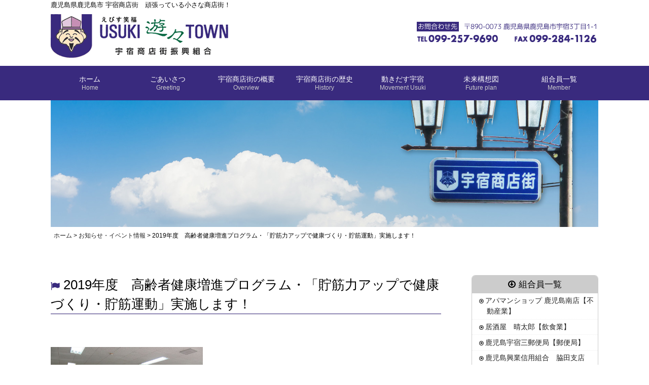

--- FILE ---
content_type: text/html; charset=UTF-8
request_url: http://usuki.or.jp/news/821
body_size: 6009
content:
<!DOCTYPE html>
<html lang="ja">
    <head>
        <meta charset="UTF-8">
        <meta name="viewport" content="width=device-width,user-scalable=1">
        <meta http-equiv="X-UA-Compatible" content="IE=edge,chrome=1">
        <title>2019年度　高齢者健康増進プログラム・「貯筋力アップで健康づくり・貯筋運動」実施します！ | 宇宿商店街振興組合</title>
        <!--[if lt IE 9]>
        <script src="http://html5shiv.googlecode.com/svn/trunk/html5.js"></script>
        <![endif]-->
        <link rel="stylesheet" href="http://usuki.or.jp/system/wp-content/themes/tmpl/style.css">
        <link rel="stylesheet" href="http://usuki.or.jp/system/wp-content/themes/tmpl/css/font-awesome.min.css">
        <script src="https://ajax.googleapis.com/ajax/libs/jquery/1.12.4/jquery.min.js"></script>
        <script src="http://usuki.or.jp/system/wp-content/themes/tmpl/js/to-top.js"></script>
        <script src="http://usuki.or.jp/system/wp-content/themes/tmpl/js/index.js"></script>
        
<!-- All in One SEO Pack 2.6.1 by Michael Torbert of Semper Fi Web Design[236,322] -->
<link rel="canonical" href="http://usuki.or.jp/news/821" />
<!-- /all in one seo pack -->
<link rel='dns-prefetch' href='//s.w.org' />
		<script type="text/javascript">
			window._wpemojiSettings = {"baseUrl":"https:\/\/s.w.org\/images\/core\/emoji\/11\/72x72\/","ext":".png","svgUrl":"https:\/\/s.w.org\/images\/core\/emoji\/11\/svg\/","svgExt":".svg","source":{"concatemoji":"http:\/\/usuki.or.jp\/system\/wp-includes\/js\/wp-emoji-release.min.js"}};
			!function(e,a,t){var n,r,o,i=a.createElement("canvas"),p=i.getContext&&i.getContext("2d");function s(e,t){var a=String.fromCharCode;p.clearRect(0,0,i.width,i.height),p.fillText(a.apply(this,e),0,0);e=i.toDataURL();return p.clearRect(0,0,i.width,i.height),p.fillText(a.apply(this,t),0,0),e===i.toDataURL()}function c(e){var t=a.createElement("script");t.src=e,t.defer=t.type="text/javascript",a.getElementsByTagName("head")[0].appendChild(t)}for(o=Array("flag","emoji"),t.supports={everything:!0,everythingExceptFlag:!0},r=0;r<o.length;r++)t.supports[o[r]]=function(e){if(!p||!p.fillText)return!1;switch(p.textBaseline="top",p.font="600 32px Arial",e){case"flag":return s([55356,56826,55356,56819],[55356,56826,8203,55356,56819])?!1:!s([55356,57332,56128,56423,56128,56418,56128,56421,56128,56430,56128,56423,56128,56447],[55356,57332,8203,56128,56423,8203,56128,56418,8203,56128,56421,8203,56128,56430,8203,56128,56423,8203,56128,56447]);case"emoji":return!s([55358,56760,9792,65039],[55358,56760,8203,9792,65039])}return!1}(o[r]),t.supports.everything=t.supports.everything&&t.supports[o[r]],"flag"!==o[r]&&(t.supports.everythingExceptFlag=t.supports.everythingExceptFlag&&t.supports[o[r]]);t.supports.everythingExceptFlag=t.supports.everythingExceptFlag&&!t.supports.flag,t.DOMReady=!1,t.readyCallback=function(){t.DOMReady=!0},t.supports.everything||(n=function(){t.readyCallback()},a.addEventListener?(a.addEventListener("DOMContentLoaded",n,!1),e.addEventListener("load",n,!1)):(e.attachEvent("onload",n),a.attachEvent("onreadystatechange",function(){"complete"===a.readyState&&t.readyCallback()})),(n=t.source||{}).concatemoji?c(n.concatemoji):n.wpemoji&&n.twemoji&&(c(n.twemoji),c(n.wpemoji)))}(window,document,window._wpemojiSettings);
		</script>
		<style type="text/css">
img.wp-smiley,
img.emoji {
	display: inline !important;
	border: none !important;
	box-shadow: none !important;
	height: 1em !important;
	width: 1em !important;
	margin: 0 .07em !important;
	vertical-align: -0.1em !important;
	background: none !important;
	padding: 0 !important;
}
</style>
<link rel='stylesheet' id='fancybox-css'  href='http://usuki.or.jp/system/wp-content/plugins/easy-fancybox/fancybox/jquery.fancybox.min.css' type='text/css' media='screen' />
<script type='text/javascript' src='http://usuki.or.jp/system/wp-includes/js/jquery/jquery.js'></script>
<script type='text/javascript' src='http://usuki.or.jp/system/wp-includes/js/jquery/jquery-migrate.min.js'></script>
<link rel='https://api.w.org/' href='http://usuki.or.jp/wp-json/' />
<link rel="EditURI" type="application/rsd+xml" title="RSD" href="http://usuki.or.jp/system/xmlrpc.php?rsd" />
<link rel="wlwmanifest" type="application/wlwmanifest+xml" href="http://usuki.or.jp/system/wp-includes/wlwmanifest.xml" /> 
<link rel='prev' title='第10回オプシアミスミ花火大会に『宇宿たっこん飯』出店しました' href='http://usuki.or.jp/news/781' />
<link rel='next' title='10月15日おじゃったもんせ市開催しました' href='http://usuki.or.jp/news/831' />
<meta name="generator" content="WordPress 4.9.26" />
<link rel='shortlink' href='http://usuki.or.jp/?p=821' />
<link rel="alternate" type="application/json+oembed" href="http://usuki.or.jp/wp-json/oembed/1.0/embed?url=http%3A%2F%2Fusuki.or.jp%2Fnews%2F821" />
<link rel="alternate" type="text/xml+oembed" href="http://usuki.or.jp/wp-json/oembed/1.0/embed?url=http%3A%2F%2Fusuki.or.jp%2Fnews%2F821&#038;format=xml" />
		<style type="text/css">.recentcomments a{display:inline !important;padding:0 !important;margin:0 !important;}</style>
		    </head>
    <body>
        <div class="header">
            <div class="catchcopy">鹿児島県鹿児島市 宇宿商店街　頑張っている小さな商店街！</div>
            <h1><a href="http://usuki.or.jp"><img src="http://usuki.or.jp/system/wp-content/themes/tmpl/img/logo.png" alt="宇宿商店街振興組合"></a></h1>
            <div class="header-contact"><img src="http://usuki.or.jp/system/wp-content/themes/tmpl/img/contact.png" alt=""></div>
        </div>
        <!-- header -->

        <div class="nav-bar">
            <div class="toggle"><a href="#">menu</a></div>
            <div class="nav">
                <div class="menu-globalmenu-container"><ul id="menu-globalmenu" class="menu"><li id="menu-item-61" class="menu-item menu-item-type-custom menu-item-object-custom menu-item-home menu-item-61"><a title="Home" href="http://usuki.or.jp/">ホーム<br><span>Home</span></a></li>
<li id="menu-item-62" class="menu-item menu-item-type-post_type menu-item-object-page menu-item-62"><a title="Greeting" href="http://usuki.or.jp/greeting">ごあいさつ<br><span>Greeting</span></a></li>
<li id="menu-item-63" class="menu-item menu-item-type-post_type menu-item-object-page menu-item-63"><a title="Overview" href="http://usuki.or.jp/overview">宇宿商店街の概要<br><span>Overview</span></a></li>
<li id="menu-item-64" class="menu-item menu-item-type-post_type menu-item-object-page menu-item-64"><a title="History" href="http://usuki.or.jp/history">宇宿商店街の歴史<br><span>History</span></a></li>
<li id="menu-item-65" class="menu-item menu-item-type-post_type menu-item-object-page menu-item-65"><a title="Movement Usuki" href="http://usuki.or.jp/movement">動きだす宇宿<br><span>Movement Usuki</span></a></li>
<li id="menu-item-66" class="menu-item menu-item-type-post_type menu-item-object-page menu-item-66"><a title="Future plan" href="http://usuki.or.jp/future">未来構想図<br><span>Future plan</span></a></li>
<li id="menu-item-67" class="menu-item menu-item-type-taxonomy menu-item-object-category menu-item-67"><a title="Member" href="http://usuki.or.jp/./member">組合員一覧<br><span>Member</span></a></li>
</ul></div>            </div>
            <!-- nav -->
        </div>
        <!-- nav-bar -->

        <div class="container">
            
                        <div class="content-img">
                <img src="http://usuki.or.jp/system/wp-content/themes/tmpl/img/usuki.png" alt="">
            </div>
            <!-- content-img -->
            <div class="breadcrumbs">
                <!-- Breadcrumb NavXT 6.1.0 -->
<span property="itemListElement" typeof="ListItem"><a property="item" typeof="WebPage" title="宇宿商店街振興組合へ移動" href="http://usuki.or.jp" class="home"><span property="name">ホーム</span></a><meta property="position" content="1"></span> &gt; <span property="itemListElement" typeof="ListItem"><a property="item" typeof="WebPage" title="お知らせ・イベント情報のカテゴリーアーカイブへ移動" href="http://usuki.or.jp/./news" class="taxonomy category"><span property="name">お知らせ・イベント情報</span></a><meta property="position" content="2"></span> &gt; <span property="itemListElement" typeof="ListItem"><span property="name">2019年度　高齢者健康増進プログラム・「貯筋力アップで健康づくり・貯筋運動」実施します！</span><meta property="position" content="3"></span>            </div>
            <!-- breadcrumbs -->
            
            <div class="wrapper">
                
                <div class="main layout-box">
                    
                                                            <div class="content single">
                        <h1>2019年度　高齢者健康増進プログラム・「貯筋力アップで健康づくり・貯筋運動」実施します！</h1>
                        <div class="member-wrap">
                            <div class="member-img member-box">
                                                            <a href="http://usuki.or.jp/system/wp-content/uploads/2019/10/001_R-1024x768.jpg"><img src="http://usuki.or.jp/system/wp-content/uploads/2019/10/001_R-1024x768.jpg" alt=""></a>                                                        </div>
                            <!-- member-img -->
                            <div class="member-exp member-box">
                                                                                                                                                                                                                                </div>
                            <!-- member-exp -->
                            <div class="member-comment clearfix">
                                <p>宇宿商店街では、好評につき、今年も鹿屋体育大学のご協力により「貯筋通帳」を活用した高齢者健康増進運動を実施することしております。<br />
どなたでも参加できます。奮ってご参加下さい。目指せ健康寿命アップ！<br />
申込は不要です。</p>
<ul>
<li>講師：　鹿屋体育大学名誉教授　川西正志氏 / 健康運動指導士　柳田豊氏他</li>
<li>参加料無料</li>
<li>場所：宇宿福祉館日時（鹿児島市宇宿1丁目56-10）</li>
<li>用意するもの：動きやすい服装、室内履き、タオル（汗拭き用）</li>
<li>日時<br />
第1回　11月2日(土)　 10:30～12：00　　<span style="color: #ff0000;">※終了しました</span><br />
第2回　12月21日(土)　10：30～12：00　 <span style="color: #ff0000;">※終了しました</span><br />
<span style="color: #ff0000;">第3回　1月17日(金)　 10：30～12：00　</span><br />
<span style="color: #ff0000;">第4回　1月27日(月)　10：30～12：00　</span><br />
第5回　2月8日(土) 　10：30～12：00<br />
第6回　2月29日(土)　 10：30～12：00</li>
</ul>
<p>&nbsp;</p>
<p>※第3回と第4回の日程が変更になりました。（2019.12.18現在）</p>
                            </div>
                        </div>
                        <!-- member-wrap -->
                    </div>
                                        
                    <div class="pager"> 
                        <ul>
                            <li class="next"><a href="http://usuki.or.jp/news/831" rel="next">&laquo; 前の記事</a></li>
                            <li class="previous"><a href="http://usuki.or.jp/news/781" rel="prev">次の記事 &raquo;</a></li>
                        </ul>
                    </div>

                </div>
                <!-- main -->

<div class="aside layout-box">
    
    <div class="widget member-list">
        <h3><i class="fa fa-arrow-circle-o-down" aria-hidden="true"></i>組合員一覧</h3>
        <ul>
                                    <li><a href="http://usuki.or.jp/member/600">アパマンショップ 鹿児島南店【不動産業】</a></li>
                        <li><a href="http://usuki.or.jp/member/1053">居酒屋　晴太郎【飲食業】</a></li>
                        <li><a href="http://usuki.or.jp/member/94">鹿児島宇宿三郵便局【郵便局】</a></li>
                        <li><a href="http://usuki.or.jp/member/137">鹿児島興業信用組合　脇田支店【金融業】</a></li>
                        <li><a href="http://usuki.or.jp/member/140">鹿児島相互信用金庫　脇田支店【金融業】</a></li>
                        <li><a href="http://usuki.or.jp/member/155">㈱カワイ（まちの駅宇宿）【物販・駐車場】</a></li>
                        <li><a href="http://usuki.or.jp/member/215">kitchen ひろとら【飲食業】</a></li>
                        <li><a href="http://usuki.or.jp/member/99">サカエ歯科医院【歯科】</a></li>
                        <li><a href="http://usuki.or.jp/member/371">医療法人 腎愛会　うえやま腎クリニック【医療】</a></li>
                        <li><a href="http://usuki.or.jp/member/118">神明神社【神社】</a></li>
                        <li><a href="http://usuki.or.jp/member/78">スナックみどり【飲食業】</a></li>
                        <li><a href="http://usuki.or.jp/member/84">観光タクシー【タクシー】</a></li>
                        <li><a href="http://usuki.or.jp/member/102">ティ・ファニー【婦人服・雑貨販売】</a></li>
                        <li><a href="http://usuki.or.jp/member/127">並松タタミ店【畳店】</a></li>
                        <li><a href="http://usuki.or.jp/member/161">南宝社【不動産業】</a></li>
                        <li><a href="http://usuki.or.jp/member/213">NOODLE STORE キンボシ【飲食業】</a></li>
                        <li><a href="http://usuki.or.jp/member/121">浜島ガス・自転車商会【便利屋】</a></li>
                        <li><a href="http://usuki.or.jp/member/132">美容室　いしかわ【美容室】</a></li>
                        <li><a href="http://usuki.or.jp/member/124">ブティックとだ【ブティック】</a></li>
                        <li><a href="http://usuki.or.jp/member/96">フローリストいえむら【生花店】</a></li>
                        <li><a href="http://usuki.or.jp/member/88">Hair Art Luxe【美容室】</a></li>
                        <li><a href="http://usuki.or.jp/member/130">前迫工務所【建設業】</a></li>
                        <li><a href="http://usuki.or.jp/member/82">まごころ内科クリニック【医療】</a></li>
                        <li><a href="http://usuki.or.jp/member/148">㈱丸忠本部／ライブ本部【飲食業】</a></li>
                        <li><a href="http://usuki.or.jp/member/92">南日本新聞 宇宿販売所【新聞販売所】</a></li>
                        <li><a href="http://usuki.or.jp/member/596">住宅型有料老人ホーム　やさしえ宇宿【介護福祉】</a></li>
                        <li><a href="http://usuki.or.jp/member/90">ユーエスケイ企画【医療機器・介護用品】</a></li>
                                </ul>
    </div>
    <!-- widget -->

</div>
<!-- aside -->

            </div>
            <!-- wrapper -->

        </div>
        <!-- container -->

        <div class="footer">
            <div class="footer-inner">
                <div class="footer-nav">
                    <div class="menu-footerlocation-container"><ul id="menu-footerlocation" class="menu"><li id="menu-item-58" class="menu-item menu-item-type-post_type menu-item-object-page menu-item-58"><a href="http://usuki.or.jp/link">リンク集<br><span></span></a></li>
<li id="menu-item-59" class="menu-item menu-item-type-post_type menu-item-object-page menu-item-59"><a href="http://usuki.or.jp/greeting">視察ご希望のみなさんへ<br><span></span></a></li>
<li id="menu-item-60" class="menu-item menu-item-type-post_type menu-item-object-page menu-item-60"><a href="http://usuki.or.jp/sitemap">サイトマップ<br><span></span></a></li>
</ul></div>                </div>
                <!-- footer-nav -->
                <address>
                    〒890-0073　鹿児島県鹿児島市宇宿3丁目1-1<br>
                    TEL:099-257-9690　FAX:099-284-1126
                </address>
                <p class="copy">&copy; 2001 - 2026 Usuki shopping mall promotion union.</p>
            </div>
            <!-- footer-inner -->
        </div>
        <!-- footer -->
        <p id="page-top"><a href="#wrap">PAGE TOP</a></p>
        <script type='text/javascript' src='http://usuki.or.jp/system/wp-content/plugins/easy-fancybox/fancybox/jquery.fancybox.min.js'></script>
<script type='text/javascript'>
var fb_timeout, fb_opts={'overlayShow':true,'hideOnOverlayClick':true,'showCloseButton':true,'margin':20,'centerOnScroll':true,'enableEscapeButton':true,'autoScale':true,'scriptPriority':10 };
if(typeof easy_fancybox_handler==='undefined'){
var easy_fancybox_handler=function(){
jQuery('.nofancybox,a.pin-it-button,a[href*="pinterest.com/pin/create"]').addClass('nolightbox');
/* IMG */
var fb_IMG_select='a[href*=".jpg"]:not(.nolightbox,li.nolightbox>a),area[href*=".jpg"]:not(.nolightbox),a[href*=".jpeg"]:not(.nolightbox,li.nolightbox>a),area[href*=".jpeg"]:not(.nolightbox),a[href*=".png"]:not(.nolightbox,li.nolightbox>a),area[href*=".png"]:not(.nolightbox),a[href*=".webp"]:not(.nolightbox,li.nolightbox>a),area[href*=".webp"]:not(.nolightbox),a[href*=".gif"]:not(.nolightbox,li.nolightbox>a),area[href*=".gif"]:not(.nolightbox)';
jQuery(fb_IMG_select).addClass('fancybox image');
var fb_IMG_sections = jQuery('div.gallery');
fb_IMG_sections.each(function(){jQuery(this).find(fb_IMG_select).attr('rel','gallery-'+fb_IMG_sections.index(this));});
jQuery('a.fancybox,area.fancybox,li.fancybox a').each(function(){jQuery(this).fancybox(jQuery.extend({},fb_opts,{'transitionIn':'elastic','easingIn':'easeOutBack','transitionOut':'elastic','easingOut':'easeInBack','opacity':false,'hideOnContentClick':false,'titleShow':true,'titlePosition':'over','titleFromAlt':true,'showNavArrows':true,'enableKeyboardNav':true,'cyclic':false}))});};
jQuery('a.fancybox-close').on('click',function(e){e.preventDefault();jQuery.fancybox.close()});
};
var easy_fancybox_auto=function(){setTimeout(function(){jQuery('#fancybox-auto').trigger('click')},1000);};
jQuery(easy_fancybox_handler);jQuery(document).on('post-load',easy_fancybox_handler);
jQuery(easy_fancybox_auto);
</script>
<script type='text/javascript' src='http://usuki.or.jp/system/wp-content/plugins/easy-fancybox/js/jquery.easing.min.js'></script>
<script type='text/javascript' src='http://usuki.or.jp/system/wp-content/plugins/easy-fancybox/js/jquery.mousewheel.min.js'></script>
<script type='text/javascript' src='http://usuki.or.jp/system/wp-includes/js/wp-embed.min.js'></script>
    </body>
</html>

--- FILE ---
content_type: text/css
request_url: http://usuki.or.jp/system/wp-content/themes/tmpl/style.css
body_size: 3480
content:
@charset "UTF-8";
/* 
Theme Name: 宇宿商店街
Theme URI: http://usuki.or.jp
Author: MKWorks
Author URI: http://mkworks.biz
Version: 1.0 
*/
/******  scss  ******/
body {
  -webkit-text-size-adjust: 100%;
  -ms-text-size-adjust: 100%;
  margin: 0;
  padding: 0;
  border: 0;
  outline: 0;
  vertical-align: baseline;
  line-height: 1;
  word-break: break-all;
}

div, span, object, iframe, h1, h2, h3, h4, h5, h6, p, blockquote, pre, abbr, address, cite, code, del, dfn, em, img, ins, kbd, q, samp, small, sub, sup, var, b, i, dl, dt, dd, ol, ul, li, fieldset, form, label, legend, table, caption, tbody, tfoot, thead, tr, th, td, article, aside, canvas, details, figcaption, figure, footer, header, hgroup, menu, nav, section, summary, time, mark, audio, video, input {
  margin: 0;
  padding: 0;
  border: none;
  font-size: 100%;
  font-weight: normal;
  font-style: normal;
  vertical-align: baseline;
  background: transparent;
}

img {
  vertical-align: bottom;
}

article, aside, details, figcaption, figure, footer, header, menu, nav, section, div, address, iframe, canvas, hr, textarea {
  display: block;
  line-height: 1;
}

iframe {
  max-width: 100% !important;
}

a, label {
  cursor: pointer;
}

blockquote {
  padding: 0;
  margin: 0;
  display: block;
}

address, em {
  font-style: normal;
}

hr {
  border: 0;
  margin: 0;
  padding: 0;
}

ul, ol, li {
  list-style: none;
}

textarea {
  resize: vertical;
  overflow: hidden;
  -webkit-appearance: none;
  border: none;
}

input, button {
  vertical-align: middle;
  border-radius: 0px;
  border: none;
  background: transparent;
  margin: 0;
  padding: 0;
  cursor: pointer;
  -webkit-appearance: none;
}

table {
  border-collapse: collapse;
}

*:before,
*:after {
  padding: 0;
  margin: 0;
  line-height: 1;
}

/*////////////////////////////////////////////////////////////// 
    page-top
//////////////////////////////////////////////////////////////*/
#page-top {
  position: fixed;
  bottom: 20px;
  right: 20px;
  font-size: 77%;
}

#page-top a {
  text-decoration: none;
  background: #009858;
  color: #fff;
  width: 100px;
  padding: 30px 0;
  text-align: center;
  display: block;
  border-radius: 5px;
}

#page-top a:hover {
  text-decoration: none;
  background: #333;
  color: #fff;
}

#page-top img {
  display: block;
  margin: 10px auto;
}

/*
    変数
*/
.clearfix {
  *zoom: 1;
}
.clearfix:after {
  content: "";
  display: table;
  clear: both;
}

body {
  display: none;
  margin: 0 auto;
  font-size: 0.9em;
  font-family: "ヒラギノ角ゴPro W3", "Hiragino Kaku Gothic Pro", Osaka, "メイリオ","MS Pゴシック", "MS PGothic", Arial, Helvetica, Verdana, sans-serif;
}
@media only screen and (max-width: 640px) {
  body {
    font-size: 14px;
  }
}
@media only screen and (min-width: 641px) and (max-width: 1279px) {
  body {
    font-size: 14px;
  }
}

a {
  color: #222;
}
a:hover {
  color: #921215;
}

img.aligncenter {
  display: block;
  margin: 10px auto;
}
@media only screen and (max-width: 640px) {
  img.aligncenter {
    width: 100%;
    height: auto;
  }
}
@media only screen and (min-width: 641px) and (max-width: 1279px) {
  img.aligncenter {
    width: 100%;
    height: auto;
  }
}
img.alignright {
  float: right;
  margin: 0 0 15px 15px;
}
@media only screen and (max-width: 640px) {
  img.alignright {
    width: 100%;
    max-width: 300px;
    height: auto;
    float: none;
    margin: 10px auto;
    display: block;
  }
}
img.alignleft {
  float: left;
  margin: 0 15px 15px 0;
}
@media only screen and (max-width: 640px) {
  img.alignleft {
    width: 100%;
    max-width: 300px;
    height: auto;
    float: none;
    margin: 10px auto;
    display: block;
  }
}
@media only screen and (max-width: 640px) {
  img.alignnone {
    width: 90%;
  }
}
@media only screen and (max-width: 640px) {
  img.size-thumbnail.alignright {
    float: right;
    margin: 0 0 15px 15px;
    width: 100px;
    height: auto;
  }
}

/*
    header
*/
.header {
  width: 1080px;
  height: 130px;
  margin: 0 auto;
  position: relative;
}
@media only screen and (max-width: 1279px) {
  .header {
    width: 100%;
    height: auto;
  }
}
.header h1 {
  padding: 28px 0 0 0;
}
@media only screen and (max-width: 640px) {
  .header h1 {
    text-align: center;
    padding: 0.5em 0;
  }
  .header h1 a img {
    width: 95%;
    max-width: 350px;
    height: auto;
  }
}
@media only screen and (min-width: 641px) and (max-width: 1279px) {
  .header h1 {
    box-sizing: border-box;
    padding: 2em 0 1em 0.5em;
  }
  .header h1 a img {
    width: 45%;
    max-width: 350px;
    height: auto;
  }
}
.header .catchcopy {
  position: absolute;
  top: 0;
  left: 0;
  font-size: 13px;
  padding-top: 0.2em;
}
@media only screen and (max-width: 640px) {
  .header .catchcopy {
    position: static;
    text-align: center;
    font-size: 11px;
    padding: 0.7em 0 0 0;
  }
}
@media only screen and (min-width: 641px) and (max-width: 1279px) {
  .header .catchcopy {
    box-sizing: border-box;
    padding: 0.5em;
  }
}
.header .header-contact {
  position: absolute;
  top: 43px;
  right: 0;
}
@media only screen and (max-width: 640px) {
  .header .header-contact {
    position: static;
    text-align: center;
    padding: 1em 0;
  }
  .header .header-contact img {
    width: 95%;
    max-width: 358px;
    height: auto;
  }
}
@media only screen and (min-width: 641px) and (max-width: 1279px) {
  .header .header-contact {
    width: 100%;
    text-align: right;
    box-sizing: border-box;
    padding: 0.5em;
  }
  .header .header-contact img {
    width: 45%;
    max-width: 358px;
    height: auto;
  }
}

/*
    nav-bar
*/
.nav-bar {
  background: #392A7E;
}
.nav-bar .toggle {
  display: none;
}
@media only screen and (max-width: 1279px) {
  .nav-bar .toggle {
    display: block;
    position: relative;
    width: 100%;
    background: #392A7E;
  }
  .nav-bar .toggle a {
    display: block;
    position: relative;
    padding: 1.5em 0;
    color: #fff;
    text-align: center;
    text-decoration: none;
  }
  .nav-bar .toggle a:before, .nav-bar .toggle a:after {
    display: block;
    content: "";
    position: absolute;
    top: 50%;
    left: 10px;
    width: 20px;
    height: 4px;
    background: #392A7E;
  }
  .nav-bar .toggle a:before {
    margin-top: -6px;
  }
  .nav-bar .toggle a:after {
    margin-top: 2px;
  }
  .nav-bar .toggle:before {
    display: block;
    content: "";
    position: absolute;
    top: 50%;
    left: 10px;
    width: 20px;
    height: 20px;
    margin-top: -10px;
    background: #fff;
  }
}
.nav-bar .nav {
  width: 1080px;
  margin: 0 auto;
}
@media only screen and (max-width: 1279px) {
  .nav-bar .nav {
    width: 100%;
  }
}
.nav-bar .nav ul {
  letter-spacing: -0.4em;
}
@media only screen and (max-width: 1279px) {
  .nav-bar .nav ul {
    display: none;
  }
}
.nav-bar .nav ul li {
  letter-spacing: normal;
  display: inline-block;
  *display: inline;
  *zoom: 1;
  width: 154.2px;
  width: -moz-calc(100% / 7);
  width: -o-calc(100% / 7);
  width: -webkit-calc(100% / 7);
  width: calc(100% / 7);
}
@media only screen and (max-width: 1279px) {
  .nav-bar .nav ul li {
    display: block;
    width: 100%;
  }
}
.nav-bar .nav ul li a {
  display: block;
  text-align: center;
  text-decoration: none;
  color: #fff;
  padding: 1.3em 0;
  -moz-transition: all 0.5s;
  -o-transition: all 0.5s;
  -webkit-transition: all 0.5s;
  transition: all 0.5s;
}
@media only screen and (max-width: 1279px) {
  .nav-bar .nav ul li a {
    border-bottom: 1px dotted #ccc;
  }
}
.nav-bar .nav ul li a span {
  display: block;
  padding: 0.5em 0 0 0;
  font-size: 0.8em;
  color: #ccc;
}
@media only screen and (max-width: 1279px) {
  .nav-bar .nav ul li a span {
    display: inline;
    padding: 0 0 0 1em;
  }
}
.nav-bar .nav ul li a:hover {
  background: #921215;
}
.nav-bar .nav ul li.current-menu-item a {
  background: #fff;
  color: #921215;
  border-top: 3px solid #392A7E;
  border-bottom: 3px solid #392A7E;
}
.nav-bar .nav ul li.current-menu-item a span {
  color: #921215;
}
.nav-bar .nav ul li.current-page-ancestor a {
  background: #fff;
  color: #921215;
  border-top: 3px solid #392A7E;
  border-bottom: 3px solid #392A7E;
}
.nav-bar .nav ul li.current-page-ancestor a span {
  color: #921215;
}

/*
    container
*/
.container {
  width: 1080px;
  margin: 0 auto;
}
@media only screen and (max-width: 1279px) {
  .container {
    width: 100%;
  }
}

/*
    idx-img
*/
@media only screen and (max-width: 1279px) {
  .idx-img img, .content-img img {
    width: 100%;
    height: auto;
  }
}

/*
    breadcrumbs
*/
.breadcrumbs {
  padding: 1em 0 0 0.5em;
  font-size: 0.8em;
}
.breadcrumbs a {
  text-decoration: none;
  -moz-transition: all 0.5s;
  -o-transition: all 0.5s;
  -webkit-transition: all 0.5s;
  transition: all 0.5s;
}
.breadcrumbs a:hover {
  background: #eee;
}

/*
    wrapper main aside
*/
.wrapper {
  margin: 5em 0;
  letter-spacing: -0.4em;
}
@media only screen and (max-width: 1279px) {
  .wrapper {
    margin: 3em 0.5em;
  }
}
.wrapper .layout-box {
  letter-spacing: normal;
  display: inline-block;
  *display: inline;
  *zoom: 1;
  vertical-align: top;
}
@media only screen and (max-width: 640px) {
  .wrapper .layout-box {
    display: block;
  }
}
.wrapper .main {
  width: 770px;
}
@media only screen and (max-width: 640px) {
  .wrapper .main {
    width: 100%;
  }
}
@media only screen and (min-width: 641px) and (max-width: 1279px) {
  .wrapper .main {
    width: 70%;
    box-sizing: border-box;
    padding: 0 1em 0 0;
  }
}
.wrapper .aside {
  width: 250px;
  margin-left: 60px;
}
@media only screen and (max-width: 640px) {
  .wrapper .aside {
    width: 100%;
    margin: 4em 0 0 0;
  }
}
@media only screen and (min-width: 641px) and (max-width: 1279px) {
  .wrapper .aside {
    width: 30%;
    margin: 0;
  }
}

/*
    お知らせ・イベント情報 / news-list
*/
.news {
  border: 1px solid #11704C;
  border-radius: 0.5em;
  -moz-box-shadow: 0 10px 6px -6px #aaa;
  -webkit-box-shadow: 0 10px 6px -6px #aaa;
  box-shadow: 0 10px 6px -6px #aaa;
}
.news h2 {
  font-size: 2em;
  border-bottom: 1px solid #11704C;
  padding: 0.5em;
  color: #fff;
  background: #11704C;
}
@media only screen and (max-width: 640px) {
  .news h2 {
    font-size: 1.1em;
  }
}
.news h2 i {
  font-size: 0.7em;
  margin-right: 0.5em;
}
.news h2 span {
  font-size: 0.6em;
  color: #ccc;
  margin-left: 1em;
}
.news ul li a {
  display: block;
  letter-spacing: -0.4em;
  -moz-transition: all 0.5s;
  -o-transition: all 0.5s;
  -webkit-transition: all 0.5s;
  transition: all 0.5s;
}
.news ul li a:hover {
  background: #FFFDE7;
}
.news ul li a span.news-box {
  letter-spacing: normal;
  display: inline-block;
  *display: inline;
  *zoom: 1;
  vertical-align: middle;
}
.news ul li a span.news-thumb {
  width: 120px;
  margin: 10px;
}
@media only screen and (max-width: 1279px) {
  .news ul li a span.news-thumb {
    width: 20%;
    box-sizing: border-box;
    padding: 0.5em;
    margin: 0;
  }
}
.news ul li a span.news-thumb img {
  -moz-box-shadow: 0px 0px 5px #333333;
  -webkit-box-shadow: 0px 0px 5px #333333;
  box-shadow: 0px 0px 5px #333333;
  width: 120px;
  height: auto;
}
@media only screen and (max-width: 1279px) {
  .news ul li a span.news-thumb img {
    width: 100%;
    max-width: 150px;
    height: auto;
  }
}
.news ul li a span.news-title {
  width: 610px;
  padding-left: 18px;
  font-size: 1.3em;
  line-height: 1.5em;
}
@media only screen and (max-width: 1279px) {
  .news ul li a span.news-title {
    width: 80%;
    box-sizing: border-box;
    padding: 1em;
    font-size: 1em;
  }
}

.content .news-list ul li {
  list-style: none;
  margin: 0;
}

/*
    content
*/
.content h1 {
  font-size: 1.8em;
  line-height: 1.5em;
  border-bottom: 1px solid #392A7E;
  -moz-box-shadow: 0 1px 0 #eee;
  -webkit-box-shadow: 0 1px 0 #eee;
  box-shadow: 0 1px 0 #eee;
  margin-bottom: 2.5em;
}
.content h1:before {
  content: "\f024";
  font-family: Fontawesome;
  font-size: 0.7em;
  margin-right: 0.4em;
  color: #392A7E;
}
.content h2 {
  border-bottom: 1px dotted #11704C;
  color: #11704C;
  padding: 0 0 0.5em 0.3em;
  font-size: 1.5em;
  margin: 2em 0 0.5em 0;
  line-height: 1.5em;
}
.content p {
  line-height: 1.7em;
  margin-bottom: 1em;
}
.content ul li {
  margin-left: 1.5em;
  list-style: disc;
  line-height: 1.7em;
}
.content ol li {
  margin-left: 1.5em;
  list-style: decimal;
  line-height: 1.7em;
}
.content table {
  width: 95%;
  margin: 0 auto;
}
.content table tr th, .content table tr td {
  border: 1px solid #aaa;
  padding: 0.7em;
  line-height: 1.6em;
  vertical-align: middle;
}
.content table tr th {
  background: #eee;
}

/*
    single
*/
.single .single-img {
  margin: 0 0 2em 0;
}
.single .single-img img {
  width: 100%;
  height: auto;
  -moz-box-shadow: 0 10px 6px -6px #aaa;
  -webkit-box-shadow: 0 10px 6px -6px #aaa;
  box-shadow: 0 10px 6px -6px #aaa;
}
.single .member-wrap {
  letter-spacing: -0.4em;
}
.single .member-wrap .member-box {
  letter-spacing: normal;
  display: inline-block;
  *display: inline;
  *zoom: 1;
  vertical-align: middle;
}
.single .member-wrap .member-img {
  width: 300px;
  margin-right: 70px;
}
.single .member-wrap .member-img img {
  width: 100%;
  max-width: 300px;
  height: auto;
  -moz-box-shadow: 0 10px 6px -6px #aaa;
  -webkit-box-shadow: 0 10px 6px -6px #aaa;
  box-shadow: 0 10px 6px -6px #aaa;
}
.single .member-wrap .member-exp {
  width: 400px;
}
.single .member-wrap .member-exp p {
  margin: 0;
  line-height: 1.5em;
  border-bottom: 1px dotted #ccc;
  padding: 0.3em;
}
.single .member-wrap .member-exp p span {
  color: #11704C;
  font-weight: bold;
  margin-right: 1em;
}
.single .member-wrap .member-exp p span:before {
  content: "\f058";
  font-size: 0.7em;
  font-family: Fontawesome;
  margin-right: 0.3em;
}
.single .member-wrap .member-comment {
  letter-spacing: normal;
  margin: 5em 0;
  border: 1px solid #11704C;
  border-radius: 0.5em;
  padding: 2em;
  -moz-box-shadow: 0 10px 6px -6px #aaa;
  -webkit-box-shadow: 0 10px 6px -6px #aaa;
  box-shadow: 0 10px 6px -6px #aaa;
}

/*
    pager
*/
.pager {
  margin: 5em 0 0 0;
}
.pager ul {
  letter-spacing: -0.4em;
  border-top: 1px solid #ccc;
}
.pager ul li {
  letter-spacing: normal;
  display: inline-block;
  *display: inline;
  *zoom: 1;
  vertical-align: top;
  width: 50%;
  -moz-box-sizing: border-box;
  -webkit-box-sizing: border-box;
  box-sizing: border-box;
  border-right: 1px solid #ccc;
}
.pager ul li:last-child {
  border: none;
}
.pager ul li a {
  display: block;
  padding: 1em 1.5em;
  text-decoration: none;
  line-height: 1.5em;
  text-align: center;
}

/*
    aside
*/
.aside .widget {
  margin-bottom: 2em;
}
.aside .member-list {
  border: 1px solid #ccc;
  border-radius: 0.5em;
  overflow: hidden;
}
.aside .member-list h3 {
  background: #ccc;
  padding: 0.5em;
  font-size: 1.2em;
  text-align: center;
}
.aside .member-list h3 i {
  margin-right: 0.3em;
}
.aside .member-list ul li a {
  display: block;
  padding: 0.3em;
  text-decoration: none;
  border-bottom: 1px dotted #eee;
  line-height: 1.5em;
  -moz-transition: all 0.5s;
  -o-transition: all 0.5s;
  -webkit-transition: all 0.5s;
  transition: all 0.5s;
  text-indent: -1em;
  padding-left: 2em;
}
.aside .member-list ul li a:before {
  content: "\f01d";
  font-family: Fontawesome;
  font-size: 0.7em;
  margin-right: 0.3em;
}
.aside .member-list ul li a:hover {
  background: #392A7E;
  color: #fff;
}
.aside .member-list ul li:last-child a {
  border: none;
}

/*
    member-wrap
*/
.member-wrap {
  letter-spacing: -0.4em;
}
.member-wrap .member-single {
  letter-spacing: normal;
  display: inline-block;
  *display: inline;
  *zoom: 1;
  width: 150px;
  margin: 0 21px 40px 21px;
  vertical-align: top;
}
@media only screen and (max-width: 640px) {
  .member-wrap .member-single {
    width: 50%;
    margin: 0 0 2em 0;
    box-sizing: border-box;
    padding: 0 0.5em;
  }
}
.member-wrap .member-single a {
  display: block;
  text-decoration: none;
  padding: 0 0 0.5em 0;
  color: #11704C;
  -moz-transition: all 0.5s;
  -o-transition: all 0.5s;
  -webkit-transition: all 0.5s;
  transition: all 0.5s;
}
.member-wrap .member-single a:hover {
  -moz-box-shadow: 0px 0px 5px #333333;
  -webkit-box-shadow: 0px 0px 5px #333333;
  box-shadow: 0px 0px 5px #333333;
  color: #921215;
}
@media only screen and (max-width: 640px) {
  .member-wrap .member-single a img {
    width: 100%;
    max-width: 150px;
    height: auto;
    display: block;
    margin: 0 auto;
  }
}
.member-wrap .member-single a h3 {
  text-decoration: none;
  margin: 0.5em;
  line-height: 1.7em;
}
.member-wrap .member-single a h3 span {
  display: block;
  padding: 0.5em 0 0 0;
  text-align: right;
  font-size: 0.75em;
}

/*
    footer
*/
.footer {
  background: #392A7E;
  padding: 3em 0;
}
.footer .footer-inner {
  width: 1080px;
  margin: 0 auto;
  color: #fff;
  text-align: center;
}
@media only screen and (max-width: 1279px) {
  .footer .footer-inner {
    width: 100%;
  }
}
.footer .footer-inner .footer-nav {
  margin-bottom: 1em;
}
.footer .footer-inner .footer-nav ul {
  letter-spacing: -0.4em;
}
.footer .footer-inner .footer-nav ul li {
  letter-spacing: normal;
  display: inline-block;
  *display: inline;
  *zoom: 1;
}
.footer .footer-inner .footer-nav ul li a {
  display: block;
  text-decoration: none;
  color: #fff;
  padding: 0.5em;
  border-radius: 0.5em;
  -moz-transition: all 0.5s;
  -o-transition: all 0.5s;
  -webkit-transition: all 0.5s;
  transition: all 0.5s;
}
.footer .footer-inner .footer-nav ul li a:hover {
  background: #fff;
  color: #921215;
}
.footer .footer-inner .footer-nav ul li a:before {
  content: "\f054";
  font-family: Fontawesome;
  margin-right: 0.3em;
  font-size: 0.7em;
}
.footer .footer-inner address {
  line-height: 1.5em;
  margin-bottom: 2em;
}
.footer .footer-inner address a {
  color: #fff;
}
.footer .footer-inner p.copy {
  font-size: 0.8em;
}


--- FILE ---
content_type: application/javascript
request_url: http://usuki.or.jp/system/wp-content/themes/tmpl/js/index.js
body_size: 392
content:
//フェードイン
$(document).ready(function() {
    $('body').fadeIn(1000);
});

//smartphone menu
$(function(){
  $(".toggle").click(function(){
    $(".nav ul").slideToggle();
    return false;
  });
  $(window).resize(function(){
    var win = $(window).width();
    var p = 1079;
    if(win > p){
      $(".nav ul").show();
    }
  });
});

//フェードインエフェクト
$(function(){
  $('.effect').css("opacity","0");
    $(window).scroll(function (){
      $('.effect').each(function(){
        var ef = $(this).offset().top;
        var sc = $(window).scrollTop();
        var wh = $(window).height();
        if (sc > ef - wh + 100){
          $(this).animate({ 
          "opacity": "1"
        }, 1000);
      }
    });
  });
});
